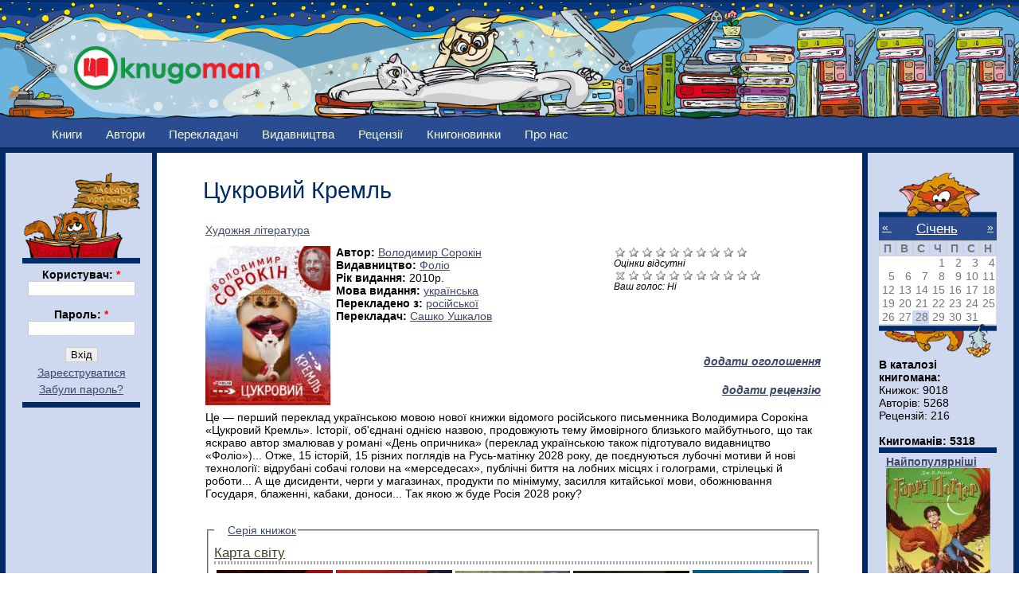

--- FILE ---
content_type: text/html; charset=utf-8
request_url: http://knugoman.org.ua/books/tsukrovii-kreml?page=4
body_size: 10810
content:
<!DOCTYPE html PUBLIC "-//W3C//DTD XHTML 1.0 Strict//EN" "http://www.w3.org/TR/xhtml1/DTD/xhtml1-strict.dtd">
<html xmlns="http://www.w3.org/1999/xhtml" lang="uk" xml:lang="uk">

<head>
<meta http-equiv="Content-Type" content="text/html; charset=utf-8" />
  <title>Цукровий Кремль | Knugoman</title>
 
  <meta property="og:title" content="Цукровий Кремль" />
  <meta property="og:type" content="book"/>
  <meta property="og:url" content="http://knugoman.org.ua/books/tsukrovii-kreml" />
  <meta property="og:image" content="http://knugoman.org.ua/sites/files/-1eca435e88abfeea6b2aff87016c4ba1be5b6882_34.jpg" />
  <meta property="og:locale" content="uk_UA" />  
  <meta property="og:site_name" content="Книгоман"/>
  <meta property="og:description" content="Це — перший переклад українською мовою нової книжки відомого російського письменника Володимира Сорокіна «Цукровий Кремль». Історії, об'єднані однією назвою, продовжують тему ймовірного близького майбутнього, що так яскраво автор змалював у романі «День опричника» (переклад українською також підготувало видавництво «Фоліо»)... Отже, 15 історій, 15 різних поглядів на Русь-матінку 2028 року, де поєднуються лубочні мотиви й нові технології: відрубані собачі голови на «мерседесах», публічні биття на лобних місцях і голограми, стрілецькі й роботи... А ще дисиденти, черги у магазинах, продукти по мінімуму, засилля китайської мови, обожнювання Государя, блаженні, кабаки, доноси... Так якою ж буде Росія 2028 року?
"/>  

  <meta http-equiv="Content-Type" content="text/html; charset=utf-8" />
<link rel="shortcut icon" href="/sites/files/favicon.png" type="image/x-icon" />
  <link type="text/css" rel="stylesheet" media="all" href="/sites/files/css/css_30b2f8c4cb8d09238ccc52e12d2fc8aa.css" />
  <!--[if lt IE 7]>
    <link rel="stylesheet" href="/sites/all/themes/knugoman/ie_lt7.css" type="text/css">
  <![endif]-->
  

  
  <script type="text/javascript"> </script>

  <script type="text/javascript" src="/misc/drupal.js"></script>
  <script type="text/javascript" src="/misc/collapse.js"></script>

   <script type="text/javascript" src="/sites/files/js/js_226334b3cd940b1cca5b650b43868353.js"></script>
<script type="text/javascript">
<!--//--><![CDATA[//><!--
jQuery.extend(Drupal.settings, { "basePath": "/", "fivestar": { "titleUser": "Ваш голос: ", "titleAverage": "Середнє: ", "feedbackSavingVote": "Зберігаємо оцінку...", "feedbackVoteSaved": "Ваша оцінка була збережена.", "feedbackDeletingVote": "Видаляємо Вашу оцінку...", "feedbackVoteDeleted": "Ваша оцінка була вилучена." }, "heartbeat_language": "uk", "heartbeat_poll_url": "http://knugoman.org.ua/heartbeat/js/poll", "views": { "ajax_path": [ "/views/ajax", "/views/ajax", "/views/ajax", "/views/ajax", "/views/ajax", "/views/ajax", "/views/ajax", "/views/ajax", "/views/ajax" ], "ajaxViews": { "views_dom_id:1b0f259f757e5ef73a1e11b10ce9d650": { "view_name": "field_book_series", "view_display_id": "default", "view_args": "183/2139", "view_path": "node/2139", "view_base_path": null, "view_dom_id": "1b0f259f757e5ef73a1e11b10ce9d650", "pager_element": "0" }, "views_dom_id:709d6ddbd65253f538318a5a6a510dc2": { "view_name": "user_list", "view_display_id": "block_1", "view_args": "2139", "view_path": "node/2139", "view_base_path": "users", "view_dom_id": "709d6ddbd65253f538318a5a6a510dc2", "pager_element": "0" }, "views_dom_id:9fcc14d949c06f3c6fa8eab7faa939ac": { "view_name": "user_list", "view_display_id": "block_3", "view_args": "2139", "view_path": "node/2139", "view_base_path": "users", "view_dom_id": "9fcc14d949c06f3c6fa8eab7faa939ac", "pager_element": "0" }, "views_dom_id:2ecab20c615e8f11c89f9eadeea1b1ea": { "view_name": "user_list", "view_display_id": "block_2", "view_args": "2139", "view_path": "node/2139", "view_base_path": "users", "view_dom_id": "2ecab20c615e8f11c89f9eadeea1b1ea", "pager_element": "0" }, "views_dom_id:fbb44193111168146ccc7c9a9bb7ac64": { "view_name": "rewiews", "view_display_id": "block_1", "view_args": "2139", "view_path": "node/2139", "view_base_path": "myreviews", "view_dom_id": "fbb44193111168146ccc7c9a9bb7ac64", "pager_element": 0 }, "views_dom_id:a57169fceb1f060ef9e45029f2859717": { "view_name": "Advertise", "view_display_id": "block_1", "view_args": "", "view_path": "node/2139", "view_base_path": "advertises", "view_dom_id": "a57169fceb1f060ef9e45029f2859717", "pager_element": 0 }, "views_dom_id:5e935be19ae0283f4747e597c1a399b7": { "view_name": "books2", "view_display_id": "block_popular", "view_args": "", "view_path": "node/2094", "view_base_path": "books", "view_dom_id": "5e935be19ae0283f4747e597c1a399b7", "pager_element": 0 }, "views_dom_id:6ae1b8d553a6b560d692b923df9a78e9": { "view_name": "books2", "view_display_id": "block_rejting", "view_args": "", "view_path": "node/2094", "view_base_path": "books", "view_dom_id": "6ae1b8d553a6b560d692b923df9a78e9", "pager_element": 0 }, "views_dom_id:707bde8b5e1069b4611a20802efbbef9": { "view_name": "books2", "view_display_id": "block_new_book", "view_args": "", "view_path": "node/2139", "view_base_path": "books", "view_dom_id": "707bde8b5e1069b4611a20802efbbef9", "pager_element": "0" } } }, "quicktabs": { "qt_book_tab": { "tabs": [ 0, 0, 0, 0, 0, 0 ] } }, "beautytips": { "calendar-tooltips": { "fill": "#ced8ee", "padding": 8, "strokeStyle": "#002b67", "cornerRadius": 0, "cssStyles": { "fontFamily": "\"lucida grande\",tahoma,verdana,arial,sans-serif", "fontSize": "11px" }, "strokeWidth": 5, "shadow": true, "cssSelect": ".calendar-calendar .mini-day-on a, .calendar-calendar .day a, .calendar-calendar .mini-day-on span, .calendar-calendar .day span", "contentSelector": "$(this).next().html()", "hoverIntentOpts": { "timeout": "2000", "interval": 0 }, "list": [ "fill", "padding", "strokeStyle", "cornerRadius", "cssStyles", "strokeWidth", "shadow", "contentSelector", "hoverIntentOpts" ] } } });
//--><!]]>
</script>
   
   <script type="text/javascript">

  var _gaq = _gaq || [];
  _gaq.push(['_setAccount', 'UA-25421042-2']);
  _gaq.push(['_trackPageview']);

  (function() {
    var ga = document.createElement('script'); ga.type = 'text/javascript'; ga.async = true;
    ga.src = ('https:' == document.location.protocol ? 'https://ssl' : 'http://www') + '.google-analytics.com/ga.js';
    var s = document.getElementsByTagName('script')[0]; s.parentNode.insertBefore(ga, s);
  })();

</script>

</head>


<body id="books-tsukrovii-kreml?page=4" class="both">

<!-- (C) stat24 / Podstranitsa -->
<script type="text/javascript">
<!--
document.writeln('<'+'scr'+'ipt type="text/javascript" src="http://ua5.hit.stat24.com/_'+(new Date()).getTime()+'/script.js?id=pyOVTzsWCU0.Jq9eDsvFl4XDXfxFDsbtIslpbUucOpf.j7/l=11"></'+'scr'+'ipt>');
//-->
</script>



<div  id="wrapper1">
<div  id="wrapper2">
<div id="wrapper3">

  
  <div id="wrapper4">
    
    <div class="clear-block">

      <div id="header" class="clear-block">
      <div  class="header-inner clear-block">

        
        <div id="logo-sitename">
          <div class="clear-block">

                          <a href="/" title="Головна" id="logo">
                <img src="/sites/files/knugoman_logo.png" alt="Головна" />
              </a>
            
            
          </div>

                  </div>

      </div></div>
      
            
      
    </div>
    
    <div id="middle" class="clear-block">

            
      
      
      <div id="primary">
        <ul class="links"><li class="menu-1135 first"><a href="/books" title="">Книги</a></li>
<li class="menu-148"><a href="/avtors" title="">Автори</a></li>
<li class="menu-689"><a href="/translators" title="">Перекладачі</a></li>
<li class="menu-420"><a href="/publishing_houses" title="">Видавництва</a></li>
<li class="menu-151"><a href="/reviews" title="">Рецензії</a></li>
<li class="menu-4381"><a href="/knygonovynky" title="">Книгоновинки</a></li>
<li class="menu-2408 last"><a href="/content/pro-nas" title="***">Про нас</a></li>
</ul>      </div>

      
      <div id="main-outer"><div id="main-outer2"><div><div id="main"><div id="main2"><div id="main-inner"><div id="main-inner2">
      
        
        <div class="inner">

          
                    
          
                       <h1 class="title">
         Цукровий Кремль              
            </h1>

                    
          
                      
          ﻿<div id="node-2139" class=" clearfix">
  


  
     <div class="meta">
          </div>
    

  
    
  
  
  <div class="content">
     <table border="0" width="100%">
	   <tbody>
	   <tr>
			<td colspan="3">                              <a href="/category/zhanr/khudozhnya-l-teratura">Художня література</a>           </td> 
	   </tr>
	   
	   <tr>
			<td colspan="3"> </td> 
	   </tr>
	   
	   <tr>
			<td colspan="3">    </td> 
	   </tr>
	   
	   <tr>
	       <td style="width: 160px;" rowspan="7">   <img src="http://knugoman.org.ua/sites/files/imagecache/book_cover2/-1eca435e88abfeea6b2aff87016c4ba1be5b6882_34.jpg" alt="" title="" width="157" height="200" class="imagecache imagecache-book_cover2 imagecache-default imagecache-book_cover2_default"/></td> 
		   <td rowspan="7" valign="top"> 
			 <b>Автор: </b><a href="/avtors/sorok-n">Володимир Сорокін</a><br> 						   
		   
		   
		   
		       <b>Видавництво: </b><a href="/publisginghouses/fol-o">Фоліо</a><br>		       		       <b>Рік видання: </b>2010р.<br>			   
			   
			   
			   
<b>Мова видання: </b><a href="/category/mova_vidannya/ukrayinska">українська</a><br>				<b>Перекладено з: </b><a href="/category/perekladeno_z/rosiyskoyi">російської</a><br>		
				
<b>Перекладач: </b><a href="/avtors/ushkalov">Сашко Ушкалов</a><br> 
				
		   </td> 
		   <td  style="width: 260px;" valign="top" ><form action="/books/tsukrovii-kreml?page=4"  accept-charset="UTF-8" method="post" id="fivestar-form-node-2139" class="fivestar-widget fivestar-combo-stars">
<div><div class="fivestar-form-vote-2139 clear-block"><div class="fivestar-static-form-item"><div class="form-item">
 <div class="fivestar-widget-static fivestar-widget-static-vote fivestar-widget-static-10 clear-block"><div class="star star-1 star-odd star-first"><span class="off">0</span></div><div class="star star-2 star-even"><span class="off"></span></div><div class="star star-3 star-odd"><span class="off"></span></div><div class="star star-4 star-even"><span class="off"></span></div><div class="star star-5 star-odd"><span class="off"></span></div><div class="star star-6 star-even"><span class="off"></span></div><div class="star star-7 star-odd"><span class="off"></span></div><div class="star star-8 star-even"><span class="off"></span></div><div class="star star-9 star-odd"><span class="off"></span></div><div class="star star-10 star-even star-last"><span class="off"></span></div></div>
 <div class="description"><div class="fivestar-summary fivestar-summary-average-count"><span class="empty">Оцінки відсутні</span></div></div>
</div>
</div><input type="hidden" name="content_type" id="edit-content-type" value="node"  />
<input type="hidden" name="content_id" id="edit-content-id" value="2139"  />
<div class="fivestar-form-item  fivestar-combo-text fivestar-combo-stars fivestar-labels-hover"><div class="form-item" id="edit-vote-wrapper">
 <input type="hidden" name="vote_count" id="edit-vote-count" value="0"  />
<input type="hidden" name="vote_average" id="edit-vote-average" value="0"  />
<input type="hidden" name="auto_submit_path" id="edit-auto-submit-path" value="/fivestar/vote/node/2139/vote"  class="fivestar-path" />
<select name="vote" class="form-select" id="edit-vote-1" ><option value="-">Вибір оцінки</option><option value="0" selected="selected">Скасувати оцінку</option><option value="10">Оцінка 1/10</option><option value="20">Оцінка 2/10</option><option value="30">Оцінка 3/10</option><option value="40">Оцінка 4/10</option><option value="50">Оцінка 5/10</option><option value="60">Оцінка 6/10</option><option value="70">Оцінка 7/10</option><option value="80">Оцінка 8/10</option><option value="90">Оцінка 9/10</option><option value="100">Оцінка 10/10</option></select><input type="hidden" name="auto_submit_token" id="edit-auto-submit-token" value="d0ba01ceadea8c639a54b9b755ad0a90"  class="fivestar-token" />

 <div class="description"><div class="fivestar-summary fivestar-summary-user fivestar-feedback-enabled"><span class="user-rating">Ваш голос: <span>Ні</span></span></div></div>
</div>
</div><input type="hidden" name="destination" id="edit-destination" value="node/2139"  />
<input type="submit" name="op" id="edit-fivestar-submit" value="Оцінити"  class="form-submit fivestar-submit" />
<input type="hidden" name="form_build_id" id="form-CLHznGUzm2q8T46W28MRYaUJXwXFQ7xjo-yFanG1Bt4" value="form-CLHznGUzm2q8T46W28MRYaUJXwXFQ7xjo-yFanG1Bt4"  />
<input type="hidden" name="form_id" id="edit-fivestar-form-node-2139" value="fivestar_form_node_2139"  />
<div class="honeypot-textfield"><div class="form-item" id="edit-url-wrapper">
 <label for="edit-url">Leave this field blank: </label>
 <input type="text" maxlength="128" name="url" id="edit-url" size="20" value="" class="form-text" />
</div>
</div></div>
</div></form>
</td>
		</tr> 
		
		<tr>
			<td  style="text-align: right;"></td>
		</tr>
		
		<tr>
			 <td  style="text-align: right;"></td>
		</tr>
		
		<tr>
			 <td  style="text-align: right;"></td>
		</tr>
		
		<tr>
			<td  style="text-align: right;"><a href="/node/add/advertise"><b><i>додати оголошення</i></b></a></td>
		</tr> 
		
		<tr>
			<td  style="text-align: right;"><a href="/node/add/review"><b><i>додати рецензію</i></b></a></td>
		</tr> 
		<tr>
			<td  style="text-align: right;"</td>
		</tr>
		<tr>
			<td colspan="3"><p>Це — перший переклад українською мовою нової книжки відомого російського письменника Володимира Сорокіна «Цукровий Кремль». Історії, об'єднані однією назвою, продовжують тему ймовірного близького майбутнього, що так яскраво автор змалював у романі «День опричника» (переклад українською також підготувало видавництво «Фоліо»)... Отже, 15 історій, 15 різних поглядів на Русь-матінку 2028 року, де поєднуються лубочні мотиви й нові технології: відрубані собачі голови на «мерседесах», публічні биття на лобних місцях і голограми, стрілецькі й роботи... А ще дисиденти, черги у магазинах, продукти по мінімуму, засилля китайської мови, обожнювання Государя, блаженні, кабаки, доноси... Так якою ж буде Росія 2028 року?</p>
</td>
		</tr>		
		<tr>
			<td colspan="3"></td>
		</tr>
		<tr>
			<td colspan="3"><fieldset class="fieldgroup group-book-series collapsible"><legend>Серія книжок</legend><div class="field field-type-nodereference field-field-book-series">
    <div class="field-items">
            <div class="field-item odd">
                    <div class="view view-field-book-series view-id-field_book_series view-display-id-default view-dom-id-1b0f259f757e5ef73a1e11b10ce9d650">
    
  
  
      <div class="view-content">
        <h3><a href="/bookseries/karta-sv-tu">Карта світу</a></h3>
<table class="views-view-grid col-5">
  <tbody>
          <tr class="row-1 row-first row-last">
                  <td class="col-1 col-first">
              
  <div class="views-field views-field-field-book-cover-fid">        <span class="field-content"><a href="/books/prazkii-tsvintar"><img src="http://knugoman.org.ua/sites/files/imagecache/book_cover2/cover/01_780_60.jpg" alt="" title="" width="146" height="187" class="imagecache imagecache-book_cover2 imagecache-default imagecache-book_cover2_default"/></a></span>  </div>          </td>
                  <td class="col-2">
              
  <div class="views-field views-field-field-book-cover-fid">        <span class="field-content"><a href="/books/gotel-grand"><img src="http://knugoman.org.ua/sites/files/imagecache/book_cover2/cover/-1eca435e88abfeea6b2aff87016c4ba1be5b6882_15.jpg" alt="" title="" width="146" height="186" class="imagecache imagecache-book_cover2 imagecache-default imagecache-book_cover2_default"/></a></span>  </div>          </td>
                  <td class="col-3">
              
  <div class="views-field views-field-field-book-cover-fid">        <span class="field-content"><a href="/books/rozkazhi-men-pro-ne"><img src="http://knugoman.org.ua/sites/files/imagecache/book_cover2/__1__82.jpg" alt="" title="" width="144" height="185" class="imagecache imagecache-book_cover2 imagecache-default imagecache-book_cover2_default"/></a></span>  </div>          </td>
                  <td class="col-4">
              
  <div class="views-field views-field-field-book-cover-fid">        <span class="field-content"><a href="/books/mulei"><img src="http://knugoman.org.ua/sites/files/imagecache/book_cover2/cover/01_780_66.jpg" alt="" title="" width="146" height="185" class="imagecache imagecache-book_cover2 imagecache-default imagecache-book_cover2_default"/></a></span>  </div>          </td>
                  <td class="col-5 col-last">
              
  <div class="views-field views-field-field-book-cover-fid">        <span class="field-content"><a href="/books/na-vnii-super-0"><img src="http://knugoman.org.ua/sites/files/imagecache/book_cover2/cover/01_780_68.jpg" alt="" title="" width="146" height="186" class="imagecache imagecache-book_cover2 imagecache-default imagecache-book_cover2_default"/></a></span>  </div>          </td>
              </tr>
      </tbody>
</table>
    </div>
  
      <div class="item-list"><ul class="pager"><li class="pager-first first"><a href="/books/tsukrovii-kreml" title="До першої сторінки" class="active">« перша</a></li>
<li class="pager-previous"><a href="/books/tsukrovii-kreml?page=3" title="На попередню сторінку" class="active">‹ назад</a></li>
<li class="pager-item"><a href="/books/tsukrovii-kreml" title="Перейти до сторінки 1" class="active">1</a></li>
<li class="pager-item"><a href="/books/tsukrovii-kreml?page=1" title="Перейти до сторінки 2" class="active">2</a></li>
<li class="pager-item"><a href="/books/tsukrovii-kreml?page=2" title="Перейти до сторінки 3" class="active">3</a></li>
<li class="pager-item"><a href="/books/tsukrovii-kreml?page=3" title="Перейти до сторінки 4" class="active">4</a></li>
<li class="pager-current">5</li>
<li class="pager-item"><a href="/books/tsukrovii-kreml?page=5" title="Перейти до сторінки 6" class="active">6</a></li>
<li class="pager-item"><a href="/books/tsukrovii-kreml?page=6" title="Перейти до сторінки 7" class="active">7</a></li>
<li class="pager-item"><a href="/books/tsukrovii-kreml?page=7" title="Перейти до сторінки 8" class="active">8</a></li>
<li class="pager-item"><a href="/books/tsukrovii-kreml?page=8" title="Перейти до сторінки 9" class="active">9</a></li>
<li class="pager-ellipsis">…</li>
<li class="pager-next"><a href="/books/tsukrovii-kreml?page=5" title="До наступної сторінки" class="active">далі ›</a></li>
<li class="pager-last last"><a href="/books/tsukrovii-kreml?page=21" title="До останньої сторінки" class="active">остання »</a></li>
</ul></div>  
  
  
  
  
</div>        </div>
        </div>
</div>
</fieldset>
</td>
		</tr>	
		<tr>
			<td colspan="3"></td>
		</tr>	
		
						
		</tbody>
		</table>
	 
	 </div>

  
    
  <div id="quicktabs-book_tab" class="quicktabs_wrapper quicktabs-style-zen"><ul class="quicktabs_tabs quicktabs-style-zen"><li class="qtab-0 active first"><a href="/books/tsukrovii-kreml?quicktabs_book_tab=0#quicktabs-book_tab" id="quicktabs-tab-book_tab-0" class="qt_tab active">Коментарі</a></li><li class="qtab-1"><a href="/books/tsukrovii-kreml?quicktabs_book_tab=1#quicktabs-book_tab" id="quicktabs-tab-book_tab-1" class="qt_tab active">Читали</a></li><li class="qtab-2"><a href="/books/tsukrovii-kreml?quicktabs_book_tab=2#quicktabs-book_tab" id="quicktabs-tab-book_tab-2" class="qt_tab active">Мають у бібліотеці</a></li><li class="qtab-3"><a href="/books/tsukrovii-kreml?quicktabs_book_tab=3#quicktabs-book_tab" id="quicktabs-tab-book_tab-3" class="qt_tab active">Хочуть прочитати</a></li><li class="qtab-4"><a href="/books/tsukrovii-kreml?quicktabs_book_tab=4#quicktabs-book_tab" id="quicktabs-tab-book_tab-4" class="qt_tab active">Рецензії</a></li><li class="qtab-5 last"><a href="/books/tsukrovii-kreml?quicktabs_book_tab=5#quicktabs-book_tab" id="quicktabs-tab-book_tab-5" class="qt_tab active">Оголошення</a></li></ul><div id="quicktabs_container_book_tab" class="quicktabs_main quicktabs-style-zen"><div id="quicktabs_tabpage_book_tab_0" class="quicktabs_tabpage"></div><div id="quicktabs_tabpage_book_tab_1" class="quicktabs_tabpage quicktabs-hide"></div><div id="quicktabs_tabpage_book_tab_2" class="quicktabs_tabpage quicktabs-hide"></div><div id="quicktabs_tabpage_book_tab_3" class="quicktabs_tabpage quicktabs-hide"></div><div id="quicktabs_tabpage_book_tab_4" class="quicktabs_tabpage quicktabs-hide"></div><div id="quicktabs_tabpage_book_tab_5" class="quicktabs_tabpage quicktabs-hide"></div></div></div>  
     
</div><!-- /.node -->


          
          
        </div>

      </div></div></div></div>

              <div id="sidebar-left" class="sidebar"><div id="sidebar-left-inner">
          
<div id="block-user-0" class="clear-block block block-user">
<div id="login_top"></div>
<div class="content"><form action="/books/tsukrovii-kreml?destination=node%2F2139%3Fpage%3D4"  accept-charset="UTF-8" method="post" id="user-login-form">
<div><div class="form-item" id="edit-name-wrapper">
 <label for="edit-name">Користувач: <span class="form-required" title="Обов'язкове поле">*</span></label>
 <input type="text" maxlength="60" name="name" id="edit-name" size="15" value="" class="form-text required" />
</div>
<div class="form-item" id="edit-pass-wrapper">
 <label for="edit-pass">Пароль: <span class="form-required" title="Обов'язкове поле">*</span></label>
 <input type="password" name="pass" id="edit-pass"  maxlength="60"  size="15"  class="form-text required" />
</div>
<input type="submit" name="op" id="edit-submit" value="Вхід"  class="form-submit" />
<div class="item-list"><ul><li class="first"><a href="/user/register" title="Створити новий профіль користувача.">Зареєструватися</a></li>
<li class="last"><a href="/user/password" title="Отримати новий пароль електронною поштою.">Забули пароль?</a></li>
</ul></div><input type="hidden" name="form_build_id" id="form-kHK7m32L4doi46q807vl8qXl9M8YFg8kSoIpWeOiqgg" value="form-kHK7m32L4doi46q807vl8qXl9M8YFg8kSoIpWeOiqgg"  />
<input type="hidden" name="form_id" id="edit-user-login-block" value="user_login_block"  />

</div></form>
</div>

</div>
<div id="block-block-10" class="clear-block block block-block">

  <div class="content"><div align=center>
<script type="text/javascript"><!--
google_ad_client = "ca-pub-2920925829047820";
/* 120&#42;600_knugoman */
google_ad_slot = "4158103563";
google_ad_width = 120;
google_ad_height = 600;
//-->
</script>
<script type="text/javascript"
src="http://pagead2.googlesyndication.com/pagead/show_ads.js">
</script>
</div>
<div><br></div></div>
</div>
<div id="block-block-12" class="clear-block block block-block">

  <div class="content"><div align=center>
<table align="center" border="0">
<tbody>
<tr>
<td align="center">
<a href=http://knugoman.org.ua/partners>Партнери</a>
</td>
</tr>
<tr>
<td align="right">
<a href="http://www.svichado.com/" target="_blank"><img src="http://knugoman.org.ua/system/files/laquo_69.jpg" alt='Видавництво Свічадо' title='Видавництво Свічадо' border="1" width="88" height="31" /></a>
</td>
</tr>
<tr>
<td align="left">
<a href="http://publisher.at.ua/" target="_blank"> <img src="http://knugoman.org.ua/system/files/zhupansky_88x31.gif" alt="Видавництво Жупанського" title="Видавництво Жупанського" height="31" width="88" /></a>
</td>
</tr>
<tr>
<td align="left">
<a href="http://medievist.org.ua/" target="_blank" title="Медієвіст - українська латиномовна література"><img alt="http://medievist.org.ua&quot;" border="0" src="https://lh6.googleusercontent.com/-6Yn7j9MrSiA/UJkYOlC-yAI/AAAAAAAAWGI/qr7M52q9XTY/s800/button_31_88.gif" /> </a>
</td>
</tr>
<tr>
<td align="left">
<a title="Захід-Схід" target="_blank" href="http://zahid-shid.net"><img width="88" height="31" border="0" alt="zahid-shid.net" src="http://zahid-shid.net/zs_banner.gif" /></a>
</td>
</tr>
<tr>
<td align="right">
<a href="http://www.exp21.com.ua/" title="Історична культурологічна газета «Експедиція XXI»" target="_blank"><img src="http://knugoman.org.ua/sites/files/exp21_ru_0.gif" alt="Історична культурологічна газета «Експедиція XXI»" border="0" /></a>
</td>
</tr>
<tr>
<td align="left">
<a href="http://www.ukrfantclub.com.ua/" title="Клуб любителів україномовної фантастики"><img alt="Клуб любителів україномовної фантастики" src="http://knugoman.org.ua/sites/files/kluf.jpg" /></a>
</td>
</tr>
</tbody>
</table>
</div>
</div>
</div>
        </div></div>
      
      
              <div id="sidebar-right" class="sidebar"><div id="sidebar-right-inner">
          
<div id="block-views-calendar_date-calendar_block_1" class="clear-block block block-views">
<div id="calendar_top"></div>

  <div class="content"><div class="view view-calendar-date view-id-calendar_date view-display-id-calendar_block_1 view-dom-id-bb40192677e93b728a4b66acb4a50adb">
    
  
  
      <div class="view-content">
      
<div class="calendar-calendar">
        <div class="date-nav clear-block">
  <div class="date-prev">
          <span class="next views-summary"> <a href="http://knugoman.org.ua/books/tsukrovii-kreml?page=4&amp;mini=calendar-date%2F2025-12" title="Navigate to previous month" rel="nofollow">« </a></span>
      &nbsp;</div>
  <div class="date-heading">
    <h3><a href="http://knugoman.org.ua/calendar-date/2026-01?page=4" title="View full page month">Січень</a></h3>
  </div>
  <div class="date-next">&nbsp;
          <span class="next views-summary"> <a href="http://knugoman.org.ua/books/tsukrovii-kreml?page=4&amp;mini=calendar-date%2F2026-02" title="Navigate to next month" rel="nofollow"> »</a></span>
      </div>
</div>
</div>    </div>
  
  
      <div class="attachment attachment-after">
      <div class="calendar-calendar"><div class="month-view">
 
<table class="mini">
  <thead>
    <tr>
              <th class="days mon">
          П        </th>
              <th class="days tue">
          В        </th>
              <th class="days wed">
          С        </th>
              <th class="days thu">
          Ч        </th>
              <th class="days fri">
          П        </th>
              <th class="days sat">
          С        </th>
              <th class="days sun">
          Н        </th>
          </tr>
  </thead>
  <tbody>
          <tr>
                  <td class="mon mini empty calendar_date-2025-12-29">
            <div class="calendar-empty">&nbsp;</div>
          </td>
                  <td class="tue mini empty calendar_date-2025-12-30">
            <div class="calendar-empty">&nbsp;</div>
          </td>
                  <td class="wed mini empty calendar_date-2025-12-31">
            <div class="calendar-empty">&nbsp;</div>
          </td>
                  <td class="thu mini past has-no-events calendar_date-2026-01-01">
            <div class="month mini-day-off"> 1 </div><div class="calendar-empty">&nbsp;</div>
          </td>
                  <td class="fri mini past has-no-events calendar_date-2026-01-02">
            <div class="month mini-day-off"> 2 </div><div class="calendar-empty">&nbsp;</div>
          </td>
                  <td class="sat mini past has-no-events calendar_date-2026-01-03">
            <div class="month mini-day-off"> 3 </div><div class="calendar-empty">&nbsp;</div>
          </td>
                  <td class="sun mini past has-no-events calendar_date-2026-01-04">
            <div class="month mini-day-off"> 4 </div><div class="calendar-empty">&nbsp;</div>
          </td>
              </tr>
          <tr>
                  <td class="mon mini past has-no-events calendar_date-2026-01-05">
            <div class="month mini-day-off"> 5 </div><div class="calendar-empty">&nbsp;</div>
          </td>
                  <td class="tue mini past has-no-events calendar_date-2026-01-06">
            <div class="month mini-day-off"> 6 </div><div class="calendar-empty">&nbsp;</div>
          </td>
                  <td class="wed mini past has-no-events calendar_date-2026-01-07">
            <div class="month mini-day-off"> 7 </div><div class="calendar-empty">&nbsp;</div>
          </td>
                  <td class="thu mini past has-no-events calendar_date-2026-01-08">
            <div class="month mini-day-off"> 8 </div><div class="calendar-empty">&nbsp;</div>
          </td>
                  <td class="fri mini past has-no-events calendar_date-2026-01-09">
            <div class="month mini-day-off"> 9 </div><div class="calendar-empty">&nbsp;</div>
          </td>
                  <td class="sat mini past has-no-events calendar_date-2026-01-10">
            <div class="month mini-day-off"> 10 </div><div class="calendar-empty">&nbsp;</div>
          </td>
                  <td class="sun mini past has-no-events calendar_date-2026-01-11">
            <div class="month mini-day-off"> 11 </div><div class="calendar-empty">&nbsp;</div>
          </td>
              </tr>
          <tr>
                  <td class="mon mini past has-no-events calendar_date-2026-01-12">
            <div class="month mini-day-off"> 12 </div><div class="calendar-empty">&nbsp;</div>
          </td>
                  <td class="tue mini past has-no-events calendar_date-2026-01-13">
            <div class="month mini-day-off"> 13 </div><div class="calendar-empty">&nbsp;</div>
          </td>
                  <td class="wed mini past has-no-events calendar_date-2026-01-14">
            <div class="month mini-day-off"> 14 </div><div class="calendar-empty">&nbsp;</div>
          </td>
                  <td class="thu mini past has-no-events calendar_date-2026-01-15">
            <div class="month mini-day-off"> 15 </div><div class="calendar-empty">&nbsp;</div>
          </td>
                  <td class="fri mini past has-no-events calendar_date-2026-01-16">
            <div class="month mini-day-off"> 16 </div><div class="calendar-empty">&nbsp;</div>
          </td>
                  <td class="sat mini past has-no-events calendar_date-2026-01-17">
            <div class="month mini-day-off"> 17 </div><div class="calendar-empty">&nbsp;</div>
          </td>
                  <td class="sun mini past has-no-events calendar_date-2026-01-18">
            <div class="month mini-day-off"> 18 </div><div class="calendar-empty">&nbsp;</div>
          </td>
              </tr>
          <tr>
                  <td class="mon mini past has-no-events calendar_date-2026-01-19">
            <div class="month mini-day-off"> 19 </div><div class="calendar-empty">&nbsp;</div>
          </td>
                  <td class="tue mini past has-no-events calendar_date-2026-01-20">
            <div class="month mini-day-off"> 20 </div><div class="calendar-empty">&nbsp;</div>
          </td>
                  <td class="wed mini past has-no-events calendar_date-2026-01-21">
            <div class="month mini-day-off"> 21 </div><div class="calendar-empty">&nbsp;</div>
          </td>
                  <td class="thu mini past has-no-events calendar_date-2026-01-22">
            <div class="month mini-day-off"> 22 </div><div class="calendar-empty">&nbsp;</div>
          </td>
                  <td class="fri mini past has-no-events calendar_date-2026-01-23">
            <div class="month mini-day-off"> 23 </div><div class="calendar-empty">&nbsp;</div>
          </td>
                  <td class="sat mini past has-no-events calendar_date-2026-01-24">
            <div class="month mini-day-off"> 24 </div><div class="calendar-empty">&nbsp;</div>
          </td>
                  <td class="sun mini past has-no-events calendar_date-2026-01-25">
            <div class="month mini-day-off"> 25 </div><div class="calendar-empty">&nbsp;</div>
          </td>
              </tr>
          <tr>
                  <td class="mon mini past has-no-events calendar_date-2026-01-26">
            <div class="month mini-day-off"> 26 </div><div class="calendar-empty">&nbsp;</div>
          </td>
                  <td class="tue mini past has-no-events calendar_date-2026-01-27">
            <div class="month mini-day-off"> 27 </div><div class="calendar-empty">&nbsp;</div>
          </td>
                  <td class="wed mini today has-no-events calendar_date-2026-01-28">
            <div class="month mini-day-off"> 28 </div><div class="calendar-empty">&nbsp;</div>
          </td>
                  <td class="thu mini future has-no-events calendar_date-2026-01-29">
            <div class="month mini-day-off"> 29 </div><div class="calendar-empty">&nbsp;</div>
          </td>
                  <td class="fri mini future has-no-events calendar_date-2026-01-30">
            <div class="month mini-day-off"> 30 </div><div class="calendar-empty">&nbsp;</div>
          </td>
                  <td class="sat mini future has-no-events calendar_date-2026-01-31">
            <div class="month mini-day-off"> 31 </div><div class="calendar-empty">&nbsp;</div>
          </td>
                  <td class="sun mini empty calendar_date-2026-02-01">
            <div class="calendar-empty">&nbsp;</div>
          </td>
              </tr>
      </tbody>
</table>
</div></div>    </div>
  
  
  
  
</div></div>
<div id="calendar_bottom"></div>
</div>
<div id="block-block-3" class="clear-block block block-block">

  <div class="content"><b>В каталозі книгомана:</b><br/>
Книжок: 9018<br/>
Авторів: 5268<br/>
Рецензій: 216<br/><br/>
<b>Книгоманів: 5318<br/></b>
</div>
</div>
<div id="block-views-books2-block_popular" class="clear-block block block-views">

  <div class="content"><div class="view view-books2 view-id-books2 view-display-id-block_popular view-dom-id-5e935be19ae0283f4747e597c1a399b7">
    
  
  
      <div class="view-content">
      <table class="views-view-grid col-1"  align="center">
  <tbody>
          <tr class="row-1 row-first row-last">
                  <td class="col-1 col-first">
              
  <div class="views-field views-field-nothing">        <span class="field-content"><a href="http://knugoman.org.ua/books?title=&amp;field_avt_full_name_value=&amp;term_node_tid_depth_1=All&amp;term_node_tid_depth=All&amp;term_node_tid_depth_2=All&amp;field_book_publishinghous_nid=All&amp;field_book_isbn_value=&amp;field_book_year_value=&amp;sort_by=count&amp;sort_order=DESC"><b>Найпопулярніші</b></a></span>  </div>  
  <div class="views-field views-field-field-book-cover-fid">        <span class="field-content"><a href="/books/garr-potter-ta-mna-k-mnata"><img src="http://knugoman.org.ua/sites/files/imagecache/book_cover2/cover/34_2.jpg" alt="" title="" width="131" height="200" class="imagecache imagecache-book_cover2 imagecache-default imagecache-book_cover2_default"/></a></span>  </div>          </td>
              </tr>
      </tbody>
</table>    </div>
  
  
  
  
  
  
</div></div>
</div>
<div id="block-views-books2-block_rejting" class="clear-block block block-views">

  <div class="content"><div class="view view-books2 view-id-books2 view-display-id-block_rejting view-dom-id-6ae1b8d553a6b560d692b923df9a78e9">
    
  
  
      <div class="view-content">
      <table class="views-view-grid col-1"  align="center">
  <tbody>
          <tr class="row-1 row-first row-last">
                  <td class="col-1 col-first">
              
  <div class="views-field views-field-nothing">        <span class="field-content"><a href="/books?title=&amp;field_avt_full_name_value=&amp;term_node_tid_depth_1=All&amp;term_node_tid_depth=All&amp;term_node_tid_depth_2=All&amp;field_book_publishinghous_nid=All&amp;field_book_isbn_value=&amp;field_book_year_value=&amp;sort_by=value&amp;sort_order=DESC"><b>Найрейтинговіші</b></a></span>  </div>  
  <div class="views-field views-field-field-book-cover-fid">        <span class="field-content"><a href="/books/sobor-parizko-bogomater-0"><img src="http://knugoman.org.ua/sites/files/imagecache/book_cover2/531575.jpg" alt="" title="" width="146" height="185" class="imagecache imagecache-book_cover2 imagecache-default imagecache-book_cover2_default"/></a></span>  </div>          </td>
              </tr>
      </tbody>
</table>    </div>
  
  
  
  
  
  
</div></div>
</div>
<div id="block-views-books2-block_new_book" class="clear-block block block-views">

  <div class="content"><div class="view view-books2 view-id-books2 view-display-id-block_new_book view-dom-id-707bde8b5e1069b4611a20802efbbef9">
    
  
  
      <div class="view-content">
      <table class="views-view-grid col-1"  align="center">
  <tbody>
          <tr class="row-1 row-first row-last">
                  <td class="col-1 col-first">
              
  <div class="views-field views-field-nothing">        <span class="field-content"><a href="/books"><b>Останні додані</b></a></span>  </div>  
  <div class="views-field views-field-field-book-cover-fid">        <span class="field-content"><a href="/books/koloniya"><img src="http://knugoman.org.ua/sites/files/imagecache/book_cover2/koloniya.png" alt="" title="" width="133" height="200" class="imagecache imagecache-book_cover2 imagecache-default imagecache-book_cover2_default"/></a></span>  </div>          </td>
              </tr>
      </tbody>
</table>    </div>
  
  
  
  
  
  
</div></div>
</div>
<div id="block-comment-0" class="clear-block block block-comment">
  <h2>Останні коментарі</h2>

  <div class="content"><div class="item-list"><ul><li class="first"><a href="/books/velika_ilyustrovana_kniga_kazok#comment-1255">Дуже сподобався набір казок,</a><br />2 роки 5 тижнів тому</li>
<li><a href="/books/privid_operi#comment-1254">як тут читати? не розумцю</a><br />3 роки 5 тижнів тому</li>
<li><a href="/books/vono_0#comment-1253">При всій повазі до п. Кінга,</a><br />3 роки 17 тижнів тому</li>
<li><a href="/books/congodonbas_gvintokrili_fleshbeki#comment-1252">Шість зірочок з десяти ставлю</a><br />4 роки 2 дні тому</li>
<li><a href="/books/ulyubleniy_kerivnik#comment-1251">Одна з найкращих книжок, які</a><br />4 роки 5 днів тому</li>
<li><a href="/books/moie#comment-1250">Книжка справляє неоднозначне</a><br />4 роки 19 тижнів тому</li>
<li><a href="/books/kniga_baltimoriv#comment-1249">Найтонша із усіх наразі</a><br />4 роки 25 тижнів тому</li>
<li><a href="/books/pazl#comment-1248">Загалом трилер непоганий;</a><br />4 роки 27 тижнів тому</li>
<li><a href="/books/vibir_0#comment-1247">Не найкраща книга про Аушвіц</a><br />4 роки 27 тижнів тому</li>
<li class="last"><a href="/books/korotka_istoriya_piyactva#comment-1246">Непогана книжечка, багато</a><br />4 роки 30 тижнів тому</li>
</ul></div></div>
</div>
        </div></div>
      
      
    </div></div></div></div>

    
    
    <div id="footer"><div id="footer-inner">
      <br/>
    </div></div>

    
  </div>

      <div id="lower-regions">

      
      
      
              <div id="page-bottom">
          <div id="block-block-1" class="clear-block block block-block">

  <div class="content"><table align="center" border="0">
<tbody>
<tr>
<td>
<!-- MyCounter v.2.0 --><script type="text/javascript">// <![CDATA[
my_id = 107590;
my_width = 88;
my_height = 41;
my_alt = "MyCounter - счётчик и статистика";
// ]]></script><script type="text/javascript" src="http://scripts.mycounter.ua/counter2.0.js">// <![CDATA[
// ]]></script><noscript><a target="_blank" href="http://mycounter.ua/"><img src="http://get.mycounter.ua/counter.php?id=107590" title="MyCounter - счётчик и статистика" alt="MyCounter - счётчик и статистика" width="88" height="41" /></a></noscript><!--/ MyCounter -->
</td>

<td>
<!-- I.UA counter --><a title="Rated by I.UA" onclick="this.href='http://i.ua/r.php?121968';" href="http://www.i.ua/" target="_blank"><script type="text/javascript" language="javascript">// <![CDATA[
iS='<img src="http://r.i.ua/s?u121968&p125&n'+Math.random();
iD=document;if(!iD.cookie)iD.cookie="b=b; path=/";if(iD.cookie)iS+='&c1';
iS+='&d'+(screen.colorDepth?screen.colorDepth:screen.pixelDepth)
+"&w"+screen.width+'&h'+screen.height;
iT=iD.referrer.slice(7);iH=window.location.href.slice(7);
((iI=iT.indexOf('/'))!=-1)?(iT=iT.substring(0,iI)):(iI=iT.length);
if(iT!=iH.substring(0,iI))iS+='&f'+escape(iD.referrer.slice(7));
iS+='&r'+escape(iH);
iD.write(iS+'" border="0" width="88" height="31" />');
// ]]></script></a><!-- End of I.UA counter -->
</td>

<!--
<td>
<iframe src="http://cnt.stat24.com.ua/metacnt.html?type=9/id=pyOdnzsWrg8.JkQvjt.cyk3fNkmBY8oaDmwzL7OJUzj.G7/time=0/data=2/lang=ru" width=88 height=31 scrolling="no" frameborder="0"></iframe>
</td>
-->

<td>
<!--bigmir)net TOP 100-->
<script type="text/javascript" language="javascript"><!--
function BM_Draw(oBM_STAT){
document.write('<table cellpadding="0" cellspacing="0" border="0" style="display:inline;margin-right:4px;"><tr><td><div style="margin:0px;padding:0px;font-size:1px;width:88px;"><div style="background:url(\'http://i.bigmir.net/cnt/samples/diagonal/b63_top.gif\') no-repeat bottom;"> </div><div style="font:10px Tahoma;background:url(\'http://i.bigmir.net/cnt/samples/diagonal/b63_center.gif\');"><div style="text-align:center;"><a href="http://www.bigmir.net/" target="_blank" style="color:#0000ab;text-decoration:none;font:10px Tahoma;">bigmir<span style="color:#ff0000;">)</span>net</a></div><div style="margin-top:3px;padding: 0px 6px 0px 6px;color:#12351d;"><div style="float:left;font:10px Tahoma;">'+oBM_STAT.hosts+'</div><div style="float:right;font:10px Tahoma;">'+oBM_STAT.hits+'</div></div><br clear="all"/></div><div style="background:url(\'http://i.bigmir.net/cnt/samples/diagonal/b63_bottom.gif\') no-repeat top;"> </div></div></td></tr></table>');
}
//-->
</script>
<script type="text/javascript" language="javascript"><!--
bmN=navigator,bmD=document,bmD.cookie='b=b',i=0,bs=[],bm={o:1,v:16895251,s:16895251,t:0,c:bmD.cookie?1:0,n:Math.round((Math.random()* 1000000)),w:0};
for(var f=self;f!=f.parent;f=f.parent)bm.w++;
try{if(bmN.plugins&&bmN.mimeTypes.length&&(x=bmN.plugins['Shockwave Flash']))bm.m=parseInt(x.description.replace(/([a-zA-Z]|\s)+/,''));
else for(var f=3;f<20;f++)if(eval('new ActiveXObject("ShockwaveFlash.ShockwaveFlash.'+f+'")'))bm.m=f}catch(e){;}
try{bm.y=bmN.javaEnabled()?1:0}catch(e){;}
try{bmS=screen;bm.v^=bm.d=bmS.colorDepth||bmS.pixelDepth;bm.v^=bm.r=bmS.width}catch(e){;}
r=bmD.referrer.slice(7);if(r&&r.split('/')[0]!=window.location.host){bm.f=escape(r);bm.v^=r.length}
bm.v^=window.location.href.length;for(var x in bm) if(/^[ovstcnwmydrf]$/.test(x)) bs[i++]=x+bm[x];
bmD.write('<sc'+'ript type="text/javascript" language="javascript" src="http://c.bigmir.net/?'+bs.join('&')+'"></sc'+'ript>');
//-->
</script>
<noscript>
<a href="http://www.bigmir.net/" target="_blank"><img src="http://c.bigmir.net/?v16895251&s16895251&t2" width="88" height="31" alt="bigmir)net TOP 100" title="bigmir)net TOP 100" border="0" /></a>
</noscript>
<!--bigmir)net TOP 100-->
</td>
</tr>
</tbody></table></div>
</div>
        </div>
      
    </div>
  
</div></div></div>
</body>

</html>




--- FILE ---
content_type: text/html; charset=utf-8
request_url: https://www.google.com/recaptcha/api2/aframe
body_size: 258
content:
<!DOCTYPE HTML><html><head><meta http-equiv="content-type" content="text/html; charset=UTF-8"></head><body><script nonce="m8yHwpn7Umo0w8LC9xP_NA">/** Anti-fraud and anti-abuse applications only. See google.com/recaptcha */ try{var clients={'sodar':'https://pagead2.googlesyndication.com/pagead/sodar?'};window.addEventListener("message",function(a){try{if(a.source===window.parent){var b=JSON.parse(a.data);var c=clients[b['id']];if(c){var d=document.createElement('img');d.src=c+b['params']+'&rc='+(localStorage.getItem("rc::a")?sessionStorage.getItem("rc::b"):"");window.document.body.appendChild(d);sessionStorage.setItem("rc::e",parseInt(sessionStorage.getItem("rc::e")||0)+1);localStorage.setItem("rc::h",'1769603706224');}}}catch(b){}});window.parent.postMessage("_grecaptcha_ready", "*");}catch(b){}</script></body></html>